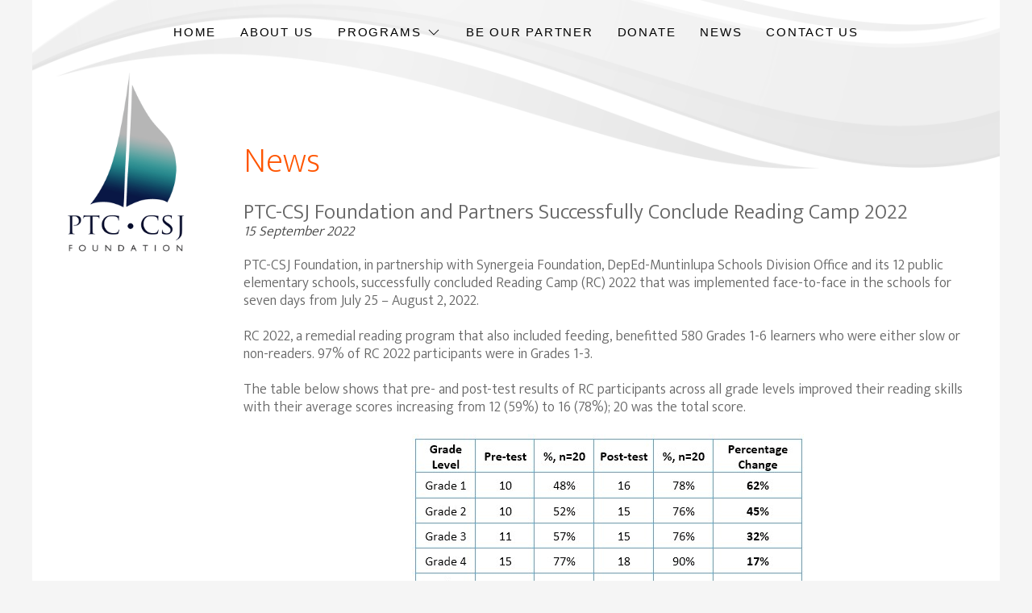

--- FILE ---
content_type: text/html
request_url: https://ptccsj.org.ph/H02-09152022.html
body_size: 3213
content:
<!DOCTYPE html>
<html>
<meta http-equiv="content-type" content="text/html;charset=UTF-8" />
<head>
<!-- Google tag (gtag.js) -->
<script async src="https://www.googletagmanager.com/gtag/js?id=G-QSMVT5ZZJB"></script>
<script>
  window.dataLayer = window.dataLayer || [];
  function gtag(){dataLayer.push(arguments);}
  gtag('js', new Date());

  gtag('config', 'G-QSMVT5ZZJB');
</script>
	<title>PTC-CSJ Foundation, Inc.</title>

    <meta charset="utf-8">
    <meta name="viewport" content="width=device-width, initial-scale=1">
    <meta name="description" content="" />
    <meta name="keywords" content="" />
    <meta name="format-detection" content="telephone=no" />

    <link rel="shortcut icon" href="img/logo.png" type="image/x-icon">
    <link rel="apple-touch-icon-precomposed" href="img/logo.png">

    <link rel='stylesheet' href='https://fonts.googleapis.com/css?family=Ek+Mukta:200,300,500' type='text/css'>
    <link rel="stylesheet" href="lib/uikit3/css/uikit.min.css" />
    <link rel="stylesheet" href="default.css" />

    <script src="../lib/jquery-3.3.1.min.js"></script>
    <script src="../lib/uikit3/js/uikit.min.js"></script>
    <script src="../lib/uikit3/js/uikit-icons.min.js"></script>
    <script src="wax.js"></script>

</head>

<style type="text/css">
	.logo {
		height:222px;
		margin-top:10px;
		margin-left:5px;
	}

	.page_title {
		color:#f50;
		font-weight:200;
		font-size:2.5rem;
		line-height:2.3rem;
		padding:100px 0 30px 0;
		position: relative;
		z-index: 1;
	}

	@media (max-width: 960px) {
		.logo {
			height:150px;
			margin-top:-15px;
			margin-left:10px;
		}
		.page_title {
			margin-top:-60px;
			font-size:2rem;
			line-height:1.8rem;
		}
	}
	@media (max-width: 760px) {
		.logo {
			margin-top:-30px;
		}
	}
	@media (max-width: 540px) {
		.logo {
			margin-top:-40px;
		}
		.page_title {
			font-size:1.5rem;
			line-height:1.4rem;
			margin-top:-60px;
		}
	}
	@media (max-width: 450px) {
		.logo {
			margin-top:-50px;
		}
		.footer {
			padding-top:70px !important;
			font-size:.7rem !important;
		}
	}

	.content-td {
		padding:0 35px;
	}
</style>

<div class="uk-container uk-container-medium uk-padding-remove">
	
<table cellpadding="0" cellspacing="0" width="100%" border="0">
	<tr>
		<td>
			<div class="" style="background: url(img/bg-top.png) no-repeat #fff;min-height:223px;background-size: 100%;">

				
<nav class="uk-navbar-container uk-navbar-transparent uk-visible@m" uk-navbar="delay-hide:0;offset:-15">
    <div class="uk-navbar-center">
        <ul class="uk-navbar-nav">
            <li><a href="index.html?page=home">HOME</a></li>
            <li><a href="index171c.html?page=about">ABOUT US</a></li> 
            <li> 
                <a href="#">PROGRAMS&nbsp;<span uk-icon="icon:chevron-down"></span></a>
                <div class="uk-navbar-dropdown uk-border-rounded">
                    <ul class="uk-nav uk-navbar-dropdown-nav">
                        <li><a href="index70c0.html?page=environment">Environmental Awareness and Conservation</a></li>
						<li>
						 <a href="#">Quality Education&nbsp;<span uk-icon="icon:chevron-down"></span></a>
                <div class="uk-navbar-dropdown uk-border-rounded">
                    <ul class="uk-nav uk-navbar-dropdown-nav"></li>
						<li><a href="indexc7e2.html?page=education">Growing Good to Great Kids (3G) Program</a></li>
						<li><a href="kinder.html">Kinder Classroom/Library</a></li>
						<li><a href="msmw.html">My Ship My World (MSMW)</a></li>
						<li><a href="nfs.html">Nurturing Future Seafarers (NFS)</a></li>
						</div>
                        
                    </ul>
                </div>
            </li>
            <li><a href="index6d32.html?page=partner">BE OUR PARTNER</a></li>
            <li><a href="index7adc.html?page=donate">DONATE</a></li>
            <li><a href="indexbc7f.html?page=news">NEWS</a></li>
            <li><a href="index53a6.html?page=contact">CONTACT US</a></li>
        </ul>
    </div>
</nav>

<nav class="uk-navbar uk-navbar-container uk-navbar-transparent uk-hidden@m" uk-scrollspy="cls: uk-animation-slide-top; repeat: true">
    <div class="uk-navbar-right">
    	<a href="#"><span uk-icon="icon:menu;ratio:1.25" uk-toggle="target: #offcanvas-nav" style="padding:25px;font-weight:bold;"></span></a>
    </div>
</nav>

<div id="offcanvas-nav" uk-offcanvas="overlay: true">
    <div class="uk-offcanvas-bar">
        <ul class="uk-nav uk-nav-default">
            <li><a href="index.html?page=home">HOME</a></li>
            <li><a href="index171c.html?page=about">ABOUT US</a></li>
             <li class="uk-parent">
                <a href="#">PROGRAMS&nbsp;<span uk-icon="icon:chevron-down; ratio:.75"></span></a>
                <ul class="uk-nav-sub">
				<li><a href="index70c0.html?page=environment">Environmental Awareness and Conservation</a></li>
                
                <li class="uk-parent">
                <a href="#">Quality Education&nbsp;<span uk-icon="icon:chevron-down; ratio:.75"></span></a>
                <ul class="uk-nav-sub">	
				<li><a href="indexc7e2.html?page=education">Growing Good to Great Kids (3G) Program</a></li>
						<li><a href="kinder.html">Kinder Classroom/Library</a></li>
						<li><a href="msmw.html">My Ship My World (MSMW)</a></li>
						<li><a href="nfs.html">Nurturing Future Seafarers (NFS)</a></li>
				</ul>
				</li>
            </li>
            <li><a href="index6d32.html?page=partner">BE OUR PARTNER</a></li>
            <li><a href="index7adc.html?page=donate">DONATE</a></li>
            <li><a href="indexbc7f.html?page=news">NEWS</a></li>
            <li><a href="index53a6.html?page=contact">CONTACT US</a></li>
        </ul>
    </div>
</div>

				<div class="uk-grid-collapse" uk-grid>				
					<div class="uk-width-auto@m">
						<img class="logo" src="img/logo.png" uk-scrollspy="cls: uk-animation-fade">
					</div>

					<div class="uk-width-expand@m content-td">
						<div class="page_title" uk-scrollspy="cls: uk-animation-slide-right-medium">
							News						</div>
						<div uk-scrollspy="cls: uk-animation-fade">
							
<style>
.thumb-div {
    display: inline-block;
    margin:5px;
    padding:5px;
    width:120px;
    height:120px;
    border:1px solid #ccc;
}
.thumb-img {
    height:120px;
    width:120px;
	background:#eaeaea !important;
    overflow:hidden;
}
.thumb-div:hover {
	border:1px solid #666;	
}

.photos-div {
    display:block;
    margin:30px 0 30px 0; 
    text-align:left;
}
@media (max-width:480px) {
  .photos-div {
    text-align:center;
  }
}

</style>

			<div style="font-size:1.5rem;line-height:1.5rem;">PTC-CSJ Foundation and Partners Successfully Conclude Reading Camp 2022</div>
			<div style="padding-bottom:20px;"><em>15 September 2022</em></div>
			<div>PTC-CSJ Foundation, in partnership with Synergeia Foundation, DepEd-Muntinlupa Schools Division Office and its 12 public elementary schools, successfully concluded Reading Camp (RC) 2022 that was implemented face-to-face in the schools for seven days from July 25 – August 2, 2022.<br /><br />RC 2022, a remedial reading program that also included feeding, benefitted 580 Grades 1-6 learners who were either slow or non-readers.  97% of RC 2022 participants were in Grades 1-3.<br /><br />The table below shows that pre- and post-test results of RC participants across all grade levels improved their reading skills with their average scores increasing from 12 (59%) to 16 (78%); 20 was the total score. <br /><br />
			<center><img class="" src="assets/images/Reading Camp 2022-table.jpg" /></center>
			<br /><br />In particular, Grade 1 learners were the most improved with the highest percentage change at 62%; their average scores increased from 10 (48%) to 16 (78%).<br /><br />Further, the top four most improved schools that showed the highest percentage changes were found to have had lower teacher: learner ratios than the RC-prescribed 1:10.  Conversely, the least improved school had a higher ratio of 1:12.  This proved that lower teacher: learner ratio contributed significantly to better outcomes among learners.<br /><br />Reading Camp 2022 is part of PTC-CSJ Foundation’s flagship education program, Growing Good to Great Kids or 3G Program.</div><br>
			
			<div class="photos-div">
				<div style="margin:-10px;" uk-lightbox="animation: slide">
					<a class="thumb-div" href="assets/images/Reading Camp 2022(1).jpg" title="Click to zoom">
	                    <div class="thumb-img uk-flex uk-flex-middle">
	                        <img class="" src="assets/images/Reading Camp 2022(1)t.jpg" />
	                    </div>
	               </a>
				
					<a class="thumb-div" href="assets/images/Reading Camp 2022(2).jpg" title="Click to zoom">
	                    <div class="thumb-img uk-flex uk-flex-middle">
	                        <img class="" src="assets/images/Reading Camp 2022(2)t.jpg" />
	                    </div>
	               </a>
				
				
					<a class="thumb-div" href="assets/images/Reading Camp 2022(3).jpg" title="Click to zoom">
	                    <div class="thumb-img uk-flex uk-flex-middle">
	                        <img class="" src="assets/images/Reading Camp 2022(3)t.jpg" />
	                    </div>
	               </a>
			
					<a class="thumb-div" href="assets/images/Reading Camp 2022(4).jpg" title="Click to zoom">
	                    <div class="thumb-img uk-flex uk-flex-middle">
	                        <img class="" src="assets/images/Reading Camp 2022(4)t.jpg" />
	                    </div>
	               </a>
				</div>
				<div style="margin-top:30px;"><b><a href="javascript:history.back();">< Back</a></b></div>

							<br><br>
						</div>
					</div>
				</div>
			</div>
		</td>
	</tr>

	<tr>
		<td>
			<div class="content-td uk-clearfix footer" style="background: url(img/bg-footer2.png) no-repeat #e8e8e8;background-size: 100%;padding-top:20%;font-size:.8rem;line-height:.9rem;padding-bottom:50px;">
				
<table cellpadding="0" cellspacing="0" border="0" class="uk-align-right uk-margin-remove" uk-scrollspy="cls: uk-animation-slide-right">
	<tr>
		<td valign="bottom" align="right">	
			<span class="uk-text-nowrap">Copyright &copy; 2020</span> <span class="uk-text-nowrap"> <b>PTC-CSJ Foundation, Inc.</b></span><br>
			<span class="uk-text-nowrap">All rights reserved.</span>
		</td>
		<td>
			<img src="img/logo.png" style="width:120px;min-width:50px;">
		</td>
	</tr>
</table>
			</div>
		</td>
	</tr>

</table>
</div>


</body>
</html>


--- FILE ---
content_type: text/css
request_url: https://ptccsj.org.ph/default.css
body_size: 551
content:
html, body, h1, h2, h3, h4, h5, h6, .xuk-navbar-nav > li > a { 
	font-family: 'Ek Mukta', "HelveticaNeue", "Helvetica Neue", Helvetica, Arial, sans-serif;
}

html {
	font-size: 1.1em;
	line-height: 1.3em;
	font-weight:300;
	background:#f5f5f5;
	min-height:100vh;
}

body {
	min-height:100vh;
}

a {
	outline: none;
	color:#000;
}

a:hover {
	text-decoration: none;
	color:#176c81;
}

a:active {
   background: transparent;
}

em {
	color:#444;
}

hr {
  height:0;
  border-top:1px solid #ccc;
}

/* menus */

.uk-navbar-container ul li a {
	color:#000;
	font-weight:500;
}

.uk-navbar-nav {
	letter-spacing: .1rem;
	color:#000;
	font-size:1em;
	padding:0 !important;
	margin:0 !important;
	color:#000;
}

.uk-navbar-dropdown {
	width:320px;
	font-size:1.1rem;
	letter-spacing:0;
	line-height: .9rem;
	padding:10px 0;
}

.uk-navbar-dropdown ul li a {
	font-weight: 300;
	padding: 10px 20px;
}

.uk-navbar-dropdown li a:hover {
	background: #777;
	color: #fff;
}

.uk-nav-sub li {
	line-height: 1rem;
	padding:5px;
}


input {
	font-size: .9em;
}

.form_label {
	padding-top: 5px;
}

.uk-button {
	-webkit-border-radius: 5px;
	-moz-border-radius: 5px;
	border-radius: 5px;
	padding-top: 1px;
}

.uk-active {
	color: #fff;
}




--- FILE ---
content_type: application/javascript
request_url: https://ptccsj.org.ph/wax.js
body_size: 230
content:
$(function() { 

  	$(window).on("load beforeunload orientationchange resize", function() {  
    	$('body').click();
  	});


	$('.programs').hover(
  	function() {
    	// $(this).find('.programs-title').addClass('uk-animation-scale-up');
    	$(this).find('.programs-title').addClass('programs-hover');
    	$(this).find('.programs-title2').addClass('programs-hover');
    	$(this).find('.programs-img').addClass('programs-hover');
  	}, function() {
    	$(this).find('.programs-title').removeClass('programs-hover');
    	$(this).find('.programs-title2').removeClass('programs-hover');
    	$(this).find('.programs-img').removeClass('programs-hover');
  	});

});  